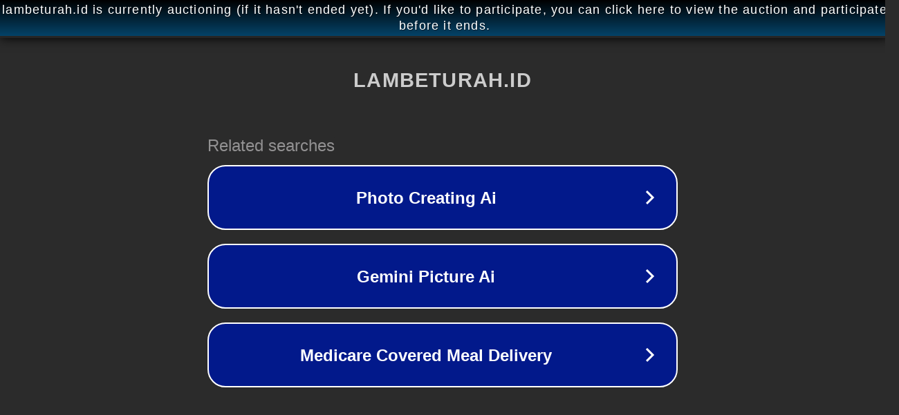

--- FILE ---
content_type: text/html; charset=utf-8
request_url: https://lambeturah.id/home/
body_size: 1050
content:
<!doctype html>
<html data-adblockkey="MFwwDQYJKoZIhvcNAQEBBQADSwAwSAJBANDrp2lz7AOmADaN8tA50LsWcjLFyQFcb/P2Txc58oYOeILb3vBw7J6f4pamkAQVSQuqYsKx3YzdUHCvbVZvFUsCAwEAAQ==_wHW8irTd/N8DguHSNktI49Vt7D4QQHrIwrnGIJeGqV4SpPgnlQBTO5Y4BLfwR7az8fDnmHim5/violKKhLUvmg==" lang="en" style="background: #2B2B2B;">
<head>
    <meta charset="utf-8">
    <meta name="viewport" content="width=device-width, initial-scale=1">
    <link rel="icon" href="[data-uri]">
    <link rel="preconnect" href="https://www.google.com" crossorigin>
</head>
<body>
<div id="target" style="opacity: 0"></div>
<script>window.park = "[base64]";</script>
<script src="/bfXHxjkDH.js"></script>
</body>
</html>
